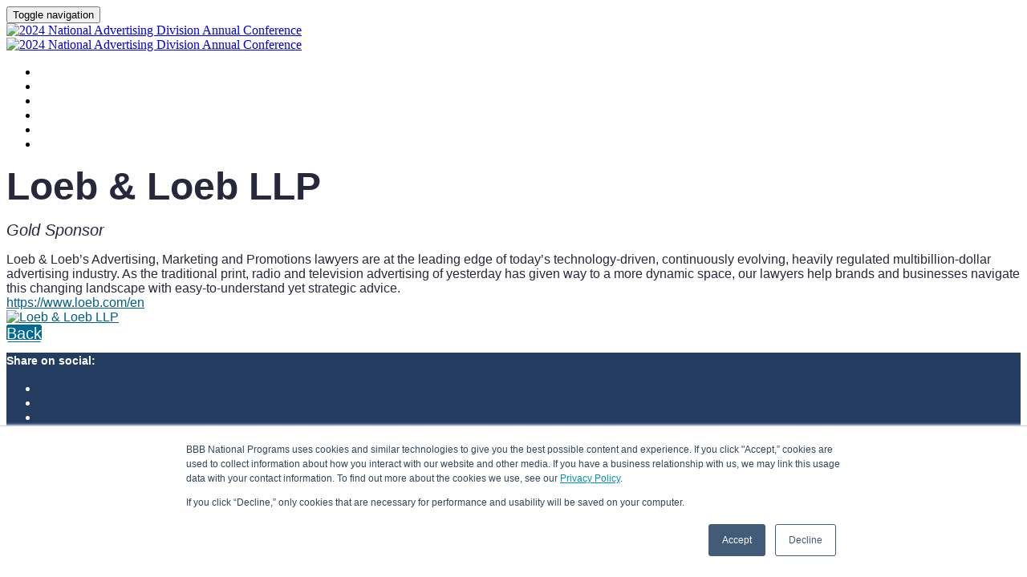

--- FILE ---
content_type: application/x-javascript
request_url: https://bbbprograms.swoogo.com/plugins/pagewidget-video/pagewidget.video.matomo.js
body_size: 2353
content:
(function(){
    window.matomoMediaAnalyticsAsyncInit = function () {
        var MA = Matomo.MediaAnalytics;

        function VideoPlayer(node, mediaType) {
            // in this class we track interactions with the player
            // instance is created whenever a media for this player was found

            if (node.hasPlayerInstance) {
                // prevent creating multiple trackers for the same media
                // when scanning for media multiple times
                return;
            }

            node.hasPlayerInstance = true;

            // find the actual resource / URL of the video
            var actualResource = MA.element.getAttribute(node, 'src');
            // a user can overwrite the actual resource by defining a "data-matomo-resource" attribute.
            // the method `getMediaResource` will detect whether such an attribute was set
            var resource = MA.element.getMediaResource(node, actualResource);

            // create an instance of the media tracker.
            // Make sure to replace myPlayerName with your player name.
            var tracker = new MA.MediaTracker("swoogoVideo", mediaType, resource);

            // for video you should detect the width, height, and fullscreen usage, if possible
            tracker.setWidth(node.clientWidth);
            tracker.setHeight(node.clientHeight);
            tracker.setFullscreen(MA.element.isFullscreen(node));

            // the method `getMediaTitle` will try to get a media title from a
            // "data-matomo-title", "title" or "alt" HTML attribute. Sometimes it might be possible
            // to retrieve the media title directly from the video or audio player
            var title = MA.element.getMediaTitle(node);
            tracker.setMediaTitle(title);

            // some media players let you already detect the total length of the video
            var duration = (node.nodeName === 'VIDEO') ? node.duration : node.getAttribute(`duration`);
            tracker.setMediaTotalLengthInSeconds(duration);

            var useCapture = true;

            $(node.closest(`.swoogo-video`)).on(`playing.video`, () => {
                // if the player supports something like playlists you might want to check
                // whether the source has changed and if so, call the following 3 methods:
                // tracker.reset();
                // tracker.setResource(newResource);
                // tracker.setMediaTitle(newMediaTitleOrEmptyString);
                // this allows you to automatically track a new media as soon
                // as the currently played video or audio changes

                // notify the tracker the media is now playing
                tracker.play();
            });

            $(node.closest(`.swoogo-video`)).on(`paused.video`, () => {
                // notify the tracker the media is now paused
                tracker.pause();
            });


            $(node.closest(`.swoogo-video`)).on(`ended.video`, () => {
                // notify the tracker the media is now finished
                tracker.finish();
            });

            $(node.closest(`.swoogo-video`)).on(`timeupdate.video`, () => {
                // notify the tracker the media is still playing

                // we update the current made progress (time position) and duration of
                // the media. Not all players might give you that information
                tracker.setMediaProgressInSeconds(node.getAttribute(`current`));
                tracker.setMediaTotalLengthInSeconds(node.getAttribute(`duration`));

                // it is important to call the tracker.update() method regularly while the
                // media is playing. If this method is not called eg every X seconds no
                // updated data will be tracked.
                // The method itself will not actually send a tracking request whenever it
                // is called. Instead it will make sure to respect the set ping interval and
                // eg only send a tracking request every 5 seconds.
                tracker.update();

            });

            $(node.closest(`.swoogo-video`)).on(`seeking`, () => {
                // "seekStart" is needed when the player is seeking or buffering.
                // It will stop the timer that tracks for how long the media has been played.
                tracker.seekStart();
            });

            $(node.closest(`.swoogo-video`)).on(`seeked`, () => {
                // we update the current made progress (time position) and duration of
                // the media. Not all players might give you that information
                tracker.setMediaProgressInSeconds(node.currentTime);
                tracker.setMediaTotalLengthInSeconds(node.duration);

                // "seekFinish" is needed when the player has finished seeking or buffering.
                // It will start the timer again that tracks for how long the media has been played.
                tracker.seekFinish();
            });


            // for videos it might be useful to listen to the resize event to detect a
            // changed video width or when the video has gone fullscreen
            window.addEventListener('resize', function () {
                tracker.setWidth(node.clientWidth);
                tracker.setHeight(node.clientHeight);
                tracker.setFullscreen(MA.element.isFullscreen(node));
            }, useCapture);


            // here we make sure to send an initial tracking request for this media.
            // This basically tracks an impression for this media.
            tracker.trackUpdate();
        }
        VideoPlayer.scanForMedia = function(documentOrElement) {
            // called whenever it is needed to scan the entire document
            // or when a certain element area is scanned for new videos or audio

            // find all medias for your player
            var videos = documentOrElement.querySelectorAll(`.swoogo-video [id$="_video"]`);

            for (var i = 0; i < videos.length; i++) {
                // for each of the medias found, create an instance of your player as long as the media is
                // not supposed to be ignored via a "data-matomo-ignore" attribute
                if (!MA.element.isMediaIgnored(videos[i])) {
                    new VideoPlayer(videos[i], MA.mediaType.VIDEO);
                    // there is also a MA.mediaType.AUDIO constant if you want to track audio
                }
            }

        };

        // adding the newly created player to the Media Analytics tracker
        MA.addPlayer("swoogoVideo", VideoPlayer);
        _paq.push(["MediaAnalytics::removePlayer", "vimeo"]); //don't track normal vimeo
        _paq.push(["MediaAnalytics::removePlayer", "html5"]); //don't track normal html5
        _paq.push(["MediaAnalytics::removePlayer", "youtube"]); //don't track normal youtube
    };
}());

--- FILE ---
content_type: text/plain
request_url: https://www.google-analytics.com/j/collect?v=1&_v=j102&a=779190155&t=pageview&_s=1&dl=https%3A%2F%2Fbbbprograms.swoogo.com%2FNAD2024%2Fsponsor%2F509465%2Floeb-loeb-llp&ul=en-us%40posix&dt=Sponsor%20Details%3A%202024%20National%20Advertising%20Division%20Annual%20Conference&sr=1280x720&vp=1280x720&_u=YCDACEABBAAAACAAI~&jid=15988036&gjid=1750091661&cid=1390631019.1767327310&tid=UA-135380960-3&_gid=265467560.1767327311&_r=1&_slc=1&gtm=45He5ca1n81M9ZWHJNv830876899za200zd830876899&gcd=13l3l3l3l1l1&dma=0&tag_exp=103116026~103200004~104527906~104528501~104684208~104684211~105391253~115583767~115938465~115938469~116184927~116184929~116251938~116251940~116744866&z=1812162322
body_size: -572
content:
2,cG-EWT60R1MQY